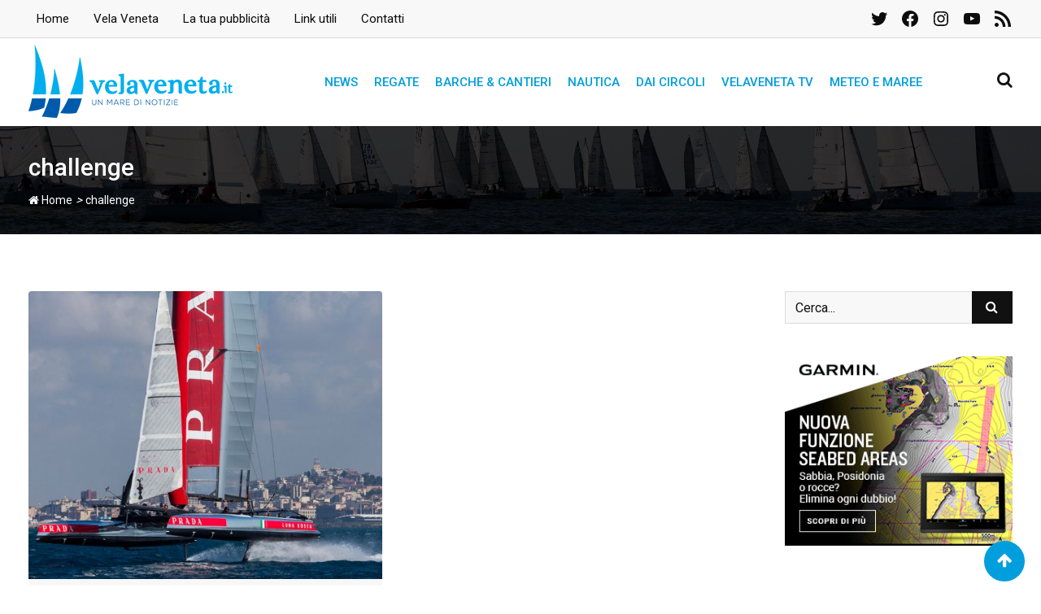

--- FILE ---
content_type: text/html; charset=utf-8
request_url: https://www.google.com/recaptcha/api2/aframe
body_size: 258
content:
<!DOCTYPE HTML><html><head><meta http-equiv="content-type" content="text/html; charset=UTF-8"></head><body><script nonce="MgtRfY1U51FTiwv_ZQiT1g">/** Anti-fraud and anti-abuse applications only. See google.com/recaptcha */ try{var clients={'sodar':'https://pagead2.googlesyndication.com/pagead/sodar?'};window.addEventListener("message",function(a){try{if(a.source===window.parent){var b=JSON.parse(a.data);var c=clients[b['id']];if(c){var d=document.createElement('img');d.src=c+b['params']+'&rc='+(localStorage.getItem("rc::a")?sessionStorage.getItem("rc::b"):"");window.document.body.appendChild(d);sessionStorage.setItem("rc::e",parseInt(sessionStorage.getItem("rc::e")||0)+1);localStorage.setItem("rc::h",'1769146765602');}}}catch(b){}});window.parent.postMessage("_grecaptcha_ready", "*");}catch(b){}</script></body></html>

--- FILE ---
content_type: text/css
request_url: https://www.velaveneta.it/wp-content/themes/velaveneta/style.css?ver=5.9.12
body_size: 971
content:
/*
Template:       barta
Theme Name:     Vela Veneta
Theme URI:      http://www.q-gin.it
Author:         Q-gin
Author URI:     http://www.q-gin.it
Description:    Tema personalizzato per Vela Veneta basato su Barta 1.9
Version:        1.0
Text Domain:    barta
License: Commercial
*/


.topbar-style-4 #tophead .tophead-contact a:hover, .topbar-style-4 #tophead .tophead-right ul li a:hover {
    color: #6cc835;
}

#tophead .jetpack_widget_social_icons ul {
    margin: 0;
    margin-top: 4px;
}

.header-style-6 .ticker-wrapper.has-js {
    margin: 0;
}

.ad-after-content {
    display: block !important;
}

.post-detail-style2 .ad-before-content {
    padding: 0px 0 30px;
}

.form-control {
    width: 100% !important;
    max-width: 100% !important;
}

.footer-top-area .widget_media_image img{
    width: auto;
    height: 70px !important;
    margin-top: -25px;
    margin-bottom: 34px;
}

/* .widget_media_image:after {
    background: #6cc835;
    content: "";
    display: block;
    height: 2px;
    left: 0;
    margin: 17px 0 23px;
    right: 0;
    top: 0;
    width: 50px;
} */

.footer-top-area ul.menu li {
    width: 100% !important;
}

.footer-top-area small {
    display: block;
    font-size: 14px;
    line-height: 18px;
}

.footer-logo {
    display: none;
}

.rt-news-box .rt-news-box-widget {
    margin-top: 14px;
}

.footer-top-area .rt-news-box .media-body .post-date-dark {
    margin-bottom: 4px;
}

.contatti .fa {
    color: #6cc835;
    width: 20px;
    font-size: 20px;
    display: inline-block;
    text-align: center;
    margin-right: 4px;
    vertical-align: middle;
    margin-top: -4px;
}

span.wpcf7-list-item {
    margin: 0 1em 0 0 !important;
}

.contact-form label#label_privacy {
    display: initial;
}

.wpcf7-form-control-wrap.privacy {
    display: block;
    float: left;
    font-weight: bold !important;
    margin-bottom: 14px;
}

.contact-form label span {
    color: #7a7a7a !important;
}

.wpcf7-form-control-wrap.privacy label span {
    font-weight: bold !important;
}

.wpcf7-captchar {
    width: auto !important;
}

.footer-top-area h3 {
    background-color: black !important;
}

.delimiter {
    color: white !important;
}

.header-style-6 .ticker-wrapper .ticker-content a:hover {
    color: #6cc835 !important;
}

.ticker-swipe span {
    border-bottom: 1px solid #6cc835;
}

#wpdevar_comment_1 span {
    color: #222222;
    float: left;
    font-size: 22px !important;
    font-family: Roboto, sans-serif !important;
    padding-bottom: 12px;
    position: relative;
    margin-bottom: 10px;
    font-weight: 500;
    font-weight: 500;
}